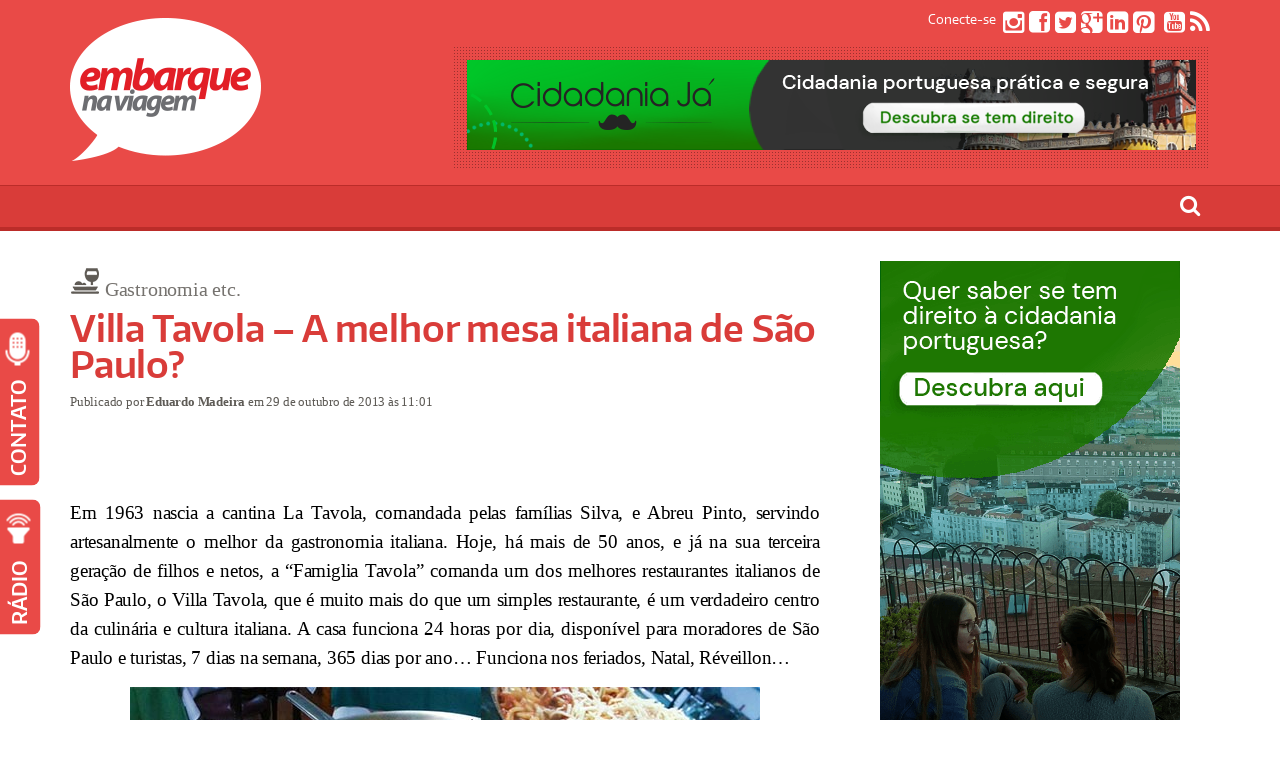

--- FILE ---
content_type: text/html; charset=UTF-8
request_url: https://embarquenaviagem.com/2013/10/29/villa-tavola-melhor-mesa-italiana-sao-paulo/
body_size: 63829
content:
<!DOCTYPE html>
<!--[if IE 6]>
<html id="ie6" lang="pt-BR">
<![endif]-->
<!--[if IE 7]>
<html id="ie7" lang="pt-BR">
<![endif]-->
<!--[if IE 8]>
<html id="ie8" lang="pt-BR">
<![endif]-->
<!--[if !(IE 6) | !(IE 7) | !(IE 8)  ]><!-->
<html lang="pt-BR">
<!--<![endif]-->

<head>
	<script data-ad-client="ca-pub-9609290139299469" async src="https://pagead2.googlesyndication.com/pagead/js/adsbygoogle.js"></script>
	<script data-ad-client="ca-pub-9609290139299469" async src="https://pagead2.googlesyndication.com/pagead/js/adsbygoogle.js"></script>
	<!-- script async defer src="https://widget.getyourguide.com/v2/widget.js"></script-->
<meta charset="UTF-8" />
<meta name="viewport" content="width=device-width" />
<META NAME="RATING" CONTENT="general" >
<META NAME="DISTRIBUTION" CONTENT="global">
<title>Embarque na Viagem</title>
<meta name="description" CONTENT="Viagem, Cultura, Lifestyle, Gastronomia e Variedades">
<link rel="profile" href="https://gmpg.org/xfn/11" />
<link rel="pingback" href="https://embarquenaviagem.com/xmlrpc.php" />

<!--[if lt IE 9]>
<script src="https://embarquenaviagem.com/wp-content/themes/fp_santiago/js/html5.js" type="text/javascript"></script>
<![endif]-->

<meta property="og:image" content="" />

<meta name='robots' content='index, follow, max-image-preview:large, max-snippet:-1, max-video-preview:-1' />
	<style>img:is([sizes="auto" i], [sizes^="auto," i]) { contain-intrinsic-size: 3000px 1500px }</style>
	
	<!-- This site is optimized with the Yoast SEO plugin v25.7 - https://yoast.com/wordpress/plugins/seo/ -->
	<title>Villa Tavola - A melhor mesa italiana de São Paulo?</title>
	<meta name="description" content="Nossa sugestão é o Spaghetti á italiana, que leva calabresa picada, filet mignon picado, alho, cebola, orégano, salsa, molho marinara e azeitonas pretas." />
	<link rel="canonical" href="https://embarquenaviagem.com/2013/10/29/villa-tavola-melhor-mesa-italiana-sao-paulo/" />
	<meta property="og:locale" content="pt_BR" />
	<meta property="og:type" content="article" />
	<meta property="og:title" content="Villa Tavola - A melhor mesa italiana de São Paulo?" />
	<meta property="og:description" content="Nossa sugestão é o Spaghetti á italiana, que leva calabresa picada, filet mignon picado, alho, cebola, orégano, salsa, molho marinara e azeitonas pretas." />
	<meta property="og:url" content="https://embarquenaviagem.com/2013/10/29/villa-tavola-melhor-mesa-italiana-sao-paulo/" />
	<meta property="og:site_name" content="Embarque na Viagem" />
	<meta property="article:publisher" content="https://www.facebook.com/Embarquenaviagem" />
	<meta property="article:published_time" content="2013-10-29T13:01:05+00:00" />
	<meta name="author" content="Eduardo Madeira" />
	<meta name="twitter:card" content="summary_large_image" />
	<meta name="twitter:creator" content="@Embarque" />
	<meta name="twitter:site" content="@Embarque" />
	<meta name="twitter:label1" content="Escrito por" />
	<meta name="twitter:data1" content="Eduardo Madeira" />
	<meta name="twitter:label2" content="Est. tempo de leitura" />
	<meta name="twitter:data2" content="3 minutos" />
	<script type="application/ld+json" class="yoast-schema-graph">{"@context":"https://schema.org","@graph":[{"@type":"WebPage","@id":"https://embarquenaviagem.com/2013/10/29/villa-tavola-melhor-mesa-italiana-sao-paulo/","url":"https://embarquenaviagem.com/2013/10/29/villa-tavola-melhor-mesa-italiana-sao-paulo/","name":"Villa Tavola - A melhor mesa italiana de São Paulo?","isPartOf":{"@id":"https://embarquenaviagem.com/#website"},"primaryImageOfPage":{"@id":"https://embarquenaviagem.com/2013/10/29/villa-tavola-melhor-mesa-italiana-sao-paulo/#primaryimage"},"image":{"@id":"https://embarquenaviagem.com/2013/10/29/villa-tavola-melhor-mesa-italiana-sao-paulo/#primaryimage"},"thumbnailUrl":"","datePublished":"2013-10-29T13:01:05+00:00","author":{"@id":"https://embarquenaviagem.com/#/schema/person/c56725efd289efd76f7d6e0036526677"},"description":"Nossa sugestão é o Spaghetti á italiana, que leva calabresa picada, filet mignon picado, alho, cebola, orégano, salsa, molho marinara e azeitonas pretas.","breadcrumb":{"@id":"https://embarquenaviagem.com/2013/10/29/villa-tavola-melhor-mesa-italiana-sao-paulo/#breadcrumb"},"inLanguage":"pt-BR","potentialAction":[{"@type":"ReadAction","target":["https://embarquenaviagem.com/2013/10/29/villa-tavola-melhor-mesa-italiana-sao-paulo/"]}]},{"@type":"ImageObject","inLanguage":"pt-BR","@id":"https://embarquenaviagem.com/2013/10/29/villa-tavola-melhor-mesa-italiana-sao-paulo/#primaryimage","url":"","contentUrl":""},{"@type":"BreadcrumbList","@id":"https://embarquenaviagem.com/2013/10/29/villa-tavola-melhor-mesa-italiana-sao-paulo/#breadcrumb","itemListElement":[{"@type":"ListItem","position":1,"name":"Início","item":"https://embarquenaviagem.com/"},{"@type":"ListItem","position":2,"name":"Villa Tavola &#8211; A melhor mesa italiana de São Paulo?"}]},{"@type":"WebSite","@id":"https://embarquenaviagem.com/#website","url":"https://embarquenaviagem.com/","name":"Embarque na Viagem","description":"Viagem, Cultura, Lifestyle, Gastronomia e Variedades","potentialAction":[{"@type":"SearchAction","target":{"@type":"EntryPoint","urlTemplate":"https://embarquenaviagem.com/?s={search_term_string}"},"query-input":{"@type":"PropertyValueSpecification","valueRequired":true,"valueName":"search_term_string"}}],"inLanguage":"pt-BR"},{"@type":"Person","@id":"https://embarquenaviagem.com/#/schema/person/c56725efd289efd76f7d6e0036526677","name":"Eduardo Madeira","description":"Diretor comercial e de novos projetos do Portal Embarque na Viagem, o \"Madeira\" compartilha experiências, notícias, ideias e tendências no Portal Embarque na Viagem. É apaixonado por gastronomia e a Gula é seu pecado favorito.","sameAs":["https://www.embarquenaviagem.com/"],"url":"https://embarquenaviagem.com/author/eduardo-madeira/"}]}</script>
	<!-- / Yoast SEO plugin. -->


<link rel='dns-prefetch' href='//platform-api.sharethis.com' />
<link rel="alternate" type="application/rss+xml" title="Feed para Embarque na Viagem &raquo;" href="https://embarquenaviagem.com/rss" />
<link rel="alternate" type="application/rss+xml" title="Feed de comentários para Embarque na Viagem &raquo;" href="https://embarquenaviagem.com/rss" />
<link rel="alternate" type="application/rss+xml" title="Feed de comentários para Embarque na Viagem &raquo; Villa Tavola &#8211; A melhor mesa italiana de São Paulo?" href="https://embarquenaviagem.com/2013/10/29/villa-tavola-melhor-mesa-italiana-sao-paulo/feed/" />
<script type="text/javascript">
/* <![CDATA[ */
window._wpemojiSettings = {"baseUrl":"https:\/\/s.w.org\/images\/core\/emoji\/16.0.1\/72x72\/","ext":".png","svgUrl":"https:\/\/s.w.org\/images\/core\/emoji\/16.0.1\/svg\/","svgExt":".svg","source":{"concatemoji":"https:\/\/embarquenaviagem.com\/wp-includes\/js\/wp-emoji-release.min.js?ver=4b0dd4f3db1df55d5648a46a5e161340"}};
/*! This file is auto-generated */
!function(s,n){var o,i,e;function c(e){try{var t={supportTests:e,timestamp:(new Date).valueOf()};sessionStorage.setItem(o,JSON.stringify(t))}catch(e){}}function p(e,t,n){e.clearRect(0,0,e.canvas.width,e.canvas.height),e.fillText(t,0,0);var t=new Uint32Array(e.getImageData(0,0,e.canvas.width,e.canvas.height).data),a=(e.clearRect(0,0,e.canvas.width,e.canvas.height),e.fillText(n,0,0),new Uint32Array(e.getImageData(0,0,e.canvas.width,e.canvas.height).data));return t.every(function(e,t){return e===a[t]})}function u(e,t){e.clearRect(0,0,e.canvas.width,e.canvas.height),e.fillText(t,0,0);for(var n=e.getImageData(16,16,1,1),a=0;a<n.data.length;a++)if(0!==n.data[a])return!1;return!0}function f(e,t,n,a){switch(t){case"flag":return n(e,"\ud83c\udff3\ufe0f\u200d\u26a7\ufe0f","\ud83c\udff3\ufe0f\u200b\u26a7\ufe0f")?!1:!n(e,"\ud83c\udde8\ud83c\uddf6","\ud83c\udde8\u200b\ud83c\uddf6")&&!n(e,"\ud83c\udff4\udb40\udc67\udb40\udc62\udb40\udc65\udb40\udc6e\udb40\udc67\udb40\udc7f","\ud83c\udff4\u200b\udb40\udc67\u200b\udb40\udc62\u200b\udb40\udc65\u200b\udb40\udc6e\u200b\udb40\udc67\u200b\udb40\udc7f");case"emoji":return!a(e,"\ud83e\udedf")}return!1}function g(e,t,n,a){var r="undefined"!=typeof WorkerGlobalScope&&self instanceof WorkerGlobalScope?new OffscreenCanvas(300,150):s.createElement("canvas"),o=r.getContext("2d",{willReadFrequently:!0}),i=(o.textBaseline="top",o.font="600 32px Arial",{});return e.forEach(function(e){i[e]=t(o,e,n,a)}),i}function t(e){var t=s.createElement("script");t.src=e,t.defer=!0,s.head.appendChild(t)}"undefined"!=typeof Promise&&(o="wpEmojiSettingsSupports",i=["flag","emoji"],n.supports={everything:!0,everythingExceptFlag:!0},e=new Promise(function(e){s.addEventListener("DOMContentLoaded",e,{once:!0})}),new Promise(function(t){var n=function(){try{var e=JSON.parse(sessionStorage.getItem(o));if("object"==typeof e&&"number"==typeof e.timestamp&&(new Date).valueOf()<e.timestamp+604800&&"object"==typeof e.supportTests)return e.supportTests}catch(e){}return null}();if(!n){if("undefined"!=typeof Worker&&"undefined"!=typeof OffscreenCanvas&&"undefined"!=typeof URL&&URL.createObjectURL&&"undefined"!=typeof Blob)try{var e="postMessage("+g.toString()+"("+[JSON.stringify(i),f.toString(),p.toString(),u.toString()].join(",")+"));",a=new Blob([e],{type:"text/javascript"}),r=new Worker(URL.createObjectURL(a),{name:"wpTestEmojiSupports"});return void(r.onmessage=function(e){c(n=e.data),r.terminate(),t(n)})}catch(e){}c(n=g(i,f,p,u))}t(n)}).then(function(e){for(var t in e)n.supports[t]=e[t],n.supports.everything=n.supports.everything&&n.supports[t],"flag"!==t&&(n.supports.everythingExceptFlag=n.supports.everythingExceptFlag&&n.supports[t]);n.supports.everythingExceptFlag=n.supports.everythingExceptFlag&&!n.supports.flag,n.DOMReady=!1,n.readyCallback=function(){n.DOMReady=!0}}).then(function(){return e}).then(function(){var e;n.supports.everything||(n.readyCallback(),(e=n.source||{}).concatemoji?t(e.concatemoji):e.wpemoji&&e.twemoji&&(t(e.twemoji),t(e.wpemoji)))}))}((window,document),window._wpemojiSettings);
/* ]]> */
</script>
<style id='wp-emoji-styles-inline-css' type='text/css'>

	img.wp-smiley, img.emoji {
		display: inline !important;
		border: none !important;
		box-shadow: none !important;
		height: 1em !important;
		width: 1em !important;
		margin: 0 0.07em !important;
		vertical-align: -0.1em !important;
		background: none !important;
		padding: 0 !important;
	}
</style>
<link rel='stylesheet' id='wp-block-library-css' href='https://embarquenaviagem.com/wp-includes/css/dist/block-library/style.min.css?ver=4b0dd4f3db1df55d5648a46a5e161340' type='text/css' media='all' />
<style id='classic-theme-styles-inline-css' type='text/css'>
/*! This file is auto-generated */
.wp-block-button__link{color:#fff;background-color:#32373c;border-radius:9999px;box-shadow:none;text-decoration:none;padding:calc(.667em + 2px) calc(1.333em + 2px);font-size:1.125em}.wp-block-file__button{background:#32373c;color:#fff;text-decoration:none}
</style>
<style id='global-styles-inline-css' type='text/css'>
:root{--wp--preset--aspect-ratio--square: 1;--wp--preset--aspect-ratio--4-3: 4/3;--wp--preset--aspect-ratio--3-4: 3/4;--wp--preset--aspect-ratio--3-2: 3/2;--wp--preset--aspect-ratio--2-3: 2/3;--wp--preset--aspect-ratio--16-9: 16/9;--wp--preset--aspect-ratio--9-16: 9/16;--wp--preset--color--black: #000000;--wp--preset--color--cyan-bluish-gray: #abb8c3;--wp--preset--color--white: #ffffff;--wp--preset--color--pale-pink: #f78da7;--wp--preset--color--vivid-red: #cf2e2e;--wp--preset--color--luminous-vivid-orange: #ff6900;--wp--preset--color--luminous-vivid-amber: #fcb900;--wp--preset--color--light-green-cyan: #7bdcb5;--wp--preset--color--vivid-green-cyan: #00d084;--wp--preset--color--pale-cyan-blue: #8ed1fc;--wp--preset--color--vivid-cyan-blue: #0693e3;--wp--preset--color--vivid-purple: #9b51e0;--wp--preset--gradient--vivid-cyan-blue-to-vivid-purple: linear-gradient(135deg,rgba(6,147,227,1) 0%,rgb(155,81,224) 100%);--wp--preset--gradient--light-green-cyan-to-vivid-green-cyan: linear-gradient(135deg,rgb(122,220,180) 0%,rgb(0,208,130) 100%);--wp--preset--gradient--luminous-vivid-amber-to-luminous-vivid-orange: linear-gradient(135deg,rgba(252,185,0,1) 0%,rgba(255,105,0,1) 100%);--wp--preset--gradient--luminous-vivid-orange-to-vivid-red: linear-gradient(135deg,rgba(255,105,0,1) 0%,rgb(207,46,46) 100%);--wp--preset--gradient--very-light-gray-to-cyan-bluish-gray: linear-gradient(135deg,rgb(238,238,238) 0%,rgb(169,184,195) 100%);--wp--preset--gradient--cool-to-warm-spectrum: linear-gradient(135deg,rgb(74,234,220) 0%,rgb(151,120,209) 20%,rgb(207,42,186) 40%,rgb(238,44,130) 60%,rgb(251,105,98) 80%,rgb(254,248,76) 100%);--wp--preset--gradient--blush-light-purple: linear-gradient(135deg,rgb(255,206,236) 0%,rgb(152,150,240) 100%);--wp--preset--gradient--blush-bordeaux: linear-gradient(135deg,rgb(254,205,165) 0%,rgb(254,45,45) 50%,rgb(107,0,62) 100%);--wp--preset--gradient--luminous-dusk: linear-gradient(135deg,rgb(255,203,112) 0%,rgb(199,81,192) 50%,rgb(65,88,208) 100%);--wp--preset--gradient--pale-ocean: linear-gradient(135deg,rgb(255,245,203) 0%,rgb(182,227,212) 50%,rgb(51,167,181) 100%);--wp--preset--gradient--electric-grass: linear-gradient(135deg,rgb(202,248,128) 0%,rgb(113,206,126) 100%);--wp--preset--gradient--midnight: linear-gradient(135deg,rgb(2,3,129) 0%,rgb(40,116,252) 100%);--wp--preset--font-size--small: 13px;--wp--preset--font-size--medium: 20px;--wp--preset--font-size--large: 36px;--wp--preset--font-size--x-large: 42px;--wp--preset--spacing--20: 0.44rem;--wp--preset--spacing--30: 0.67rem;--wp--preset--spacing--40: 1rem;--wp--preset--spacing--50: 1.5rem;--wp--preset--spacing--60: 2.25rem;--wp--preset--spacing--70: 3.38rem;--wp--preset--spacing--80: 5.06rem;--wp--preset--shadow--natural: 6px 6px 9px rgba(0, 0, 0, 0.2);--wp--preset--shadow--deep: 12px 12px 50px rgba(0, 0, 0, 0.4);--wp--preset--shadow--sharp: 6px 6px 0px rgba(0, 0, 0, 0.2);--wp--preset--shadow--outlined: 6px 6px 0px -3px rgba(255, 255, 255, 1), 6px 6px rgba(0, 0, 0, 1);--wp--preset--shadow--crisp: 6px 6px 0px rgba(0, 0, 0, 1);}:where(.is-layout-flex){gap: 0.5em;}:where(.is-layout-grid){gap: 0.5em;}body .is-layout-flex{display: flex;}.is-layout-flex{flex-wrap: wrap;align-items: center;}.is-layout-flex > :is(*, div){margin: 0;}body .is-layout-grid{display: grid;}.is-layout-grid > :is(*, div){margin: 0;}:where(.wp-block-columns.is-layout-flex){gap: 2em;}:where(.wp-block-columns.is-layout-grid){gap: 2em;}:where(.wp-block-post-template.is-layout-flex){gap: 1.25em;}:where(.wp-block-post-template.is-layout-grid){gap: 1.25em;}.has-black-color{color: var(--wp--preset--color--black) !important;}.has-cyan-bluish-gray-color{color: var(--wp--preset--color--cyan-bluish-gray) !important;}.has-white-color{color: var(--wp--preset--color--white) !important;}.has-pale-pink-color{color: var(--wp--preset--color--pale-pink) !important;}.has-vivid-red-color{color: var(--wp--preset--color--vivid-red) !important;}.has-luminous-vivid-orange-color{color: var(--wp--preset--color--luminous-vivid-orange) !important;}.has-luminous-vivid-amber-color{color: var(--wp--preset--color--luminous-vivid-amber) !important;}.has-light-green-cyan-color{color: var(--wp--preset--color--light-green-cyan) !important;}.has-vivid-green-cyan-color{color: var(--wp--preset--color--vivid-green-cyan) !important;}.has-pale-cyan-blue-color{color: var(--wp--preset--color--pale-cyan-blue) !important;}.has-vivid-cyan-blue-color{color: var(--wp--preset--color--vivid-cyan-blue) !important;}.has-vivid-purple-color{color: var(--wp--preset--color--vivid-purple) !important;}.has-black-background-color{background-color: var(--wp--preset--color--black) !important;}.has-cyan-bluish-gray-background-color{background-color: var(--wp--preset--color--cyan-bluish-gray) !important;}.has-white-background-color{background-color: var(--wp--preset--color--white) !important;}.has-pale-pink-background-color{background-color: var(--wp--preset--color--pale-pink) !important;}.has-vivid-red-background-color{background-color: var(--wp--preset--color--vivid-red) !important;}.has-luminous-vivid-orange-background-color{background-color: var(--wp--preset--color--luminous-vivid-orange) !important;}.has-luminous-vivid-amber-background-color{background-color: var(--wp--preset--color--luminous-vivid-amber) !important;}.has-light-green-cyan-background-color{background-color: var(--wp--preset--color--light-green-cyan) !important;}.has-vivid-green-cyan-background-color{background-color: var(--wp--preset--color--vivid-green-cyan) !important;}.has-pale-cyan-blue-background-color{background-color: var(--wp--preset--color--pale-cyan-blue) !important;}.has-vivid-cyan-blue-background-color{background-color: var(--wp--preset--color--vivid-cyan-blue) !important;}.has-vivid-purple-background-color{background-color: var(--wp--preset--color--vivid-purple) !important;}.has-black-border-color{border-color: var(--wp--preset--color--black) !important;}.has-cyan-bluish-gray-border-color{border-color: var(--wp--preset--color--cyan-bluish-gray) !important;}.has-white-border-color{border-color: var(--wp--preset--color--white) !important;}.has-pale-pink-border-color{border-color: var(--wp--preset--color--pale-pink) !important;}.has-vivid-red-border-color{border-color: var(--wp--preset--color--vivid-red) !important;}.has-luminous-vivid-orange-border-color{border-color: var(--wp--preset--color--luminous-vivid-orange) !important;}.has-luminous-vivid-amber-border-color{border-color: var(--wp--preset--color--luminous-vivid-amber) !important;}.has-light-green-cyan-border-color{border-color: var(--wp--preset--color--light-green-cyan) !important;}.has-vivid-green-cyan-border-color{border-color: var(--wp--preset--color--vivid-green-cyan) !important;}.has-pale-cyan-blue-border-color{border-color: var(--wp--preset--color--pale-cyan-blue) !important;}.has-vivid-cyan-blue-border-color{border-color: var(--wp--preset--color--vivid-cyan-blue) !important;}.has-vivid-purple-border-color{border-color: var(--wp--preset--color--vivid-purple) !important;}.has-vivid-cyan-blue-to-vivid-purple-gradient-background{background: var(--wp--preset--gradient--vivid-cyan-blue-to-vivid-purple) !important;}.has-light-green-cyan-to-vivid-green-cyan-gradient-background{background: var(--wp--preset--gradient--light-green-cyan-to-vivid-green-cyan) !important;}.has-luminous-vivid-amber-to-luminous-vivid-orange-gradient-background{background: var(--wp--preset--gradient--luminous-vivid-amber-to-luminous-vivid-orange) !important;}.has-luminous-vivid-orange-to-vivid-red-gradient-background{background: var(--wp--preset--gradient--luminous-vivid-orange-to-vivid-red) !important;}.has-very-light-gray-to-cyan-bluish-gray-gradient-background{background: var(--wp--preset--gradient--very-light-gray-to-cyan-bluish-gray) !important;}.has-cool-to-warm-spectrum-gradient-background{background: var(--wp--preset--gradient--cool-to-warm-spectrum) !important;}.has-blush-light-purple-gradient-background{background: var(--wp--preset--gradient--blush-light-purple) !important;}.has-blush-bordeaux-gradient-background{background: var(--wp--preset--gradient--blush-bordeaux) !important;}.has-luminous-dusk-gradient-background{background: var(--wp--preset--gradient--luminous-dusk) !important;}.has-pale-ocean-gradient-background{background: var(--wp--preset--gradient--pale-ocean) !important;}.has-electric-grass-gradient-background{background: var(--wp--preset--gradient--electric-grass) !important;}.has-midnight-gradient-background{background: var(--wp--preset--gradient--midnight) !important;}.has-small-font-size{font-size: var(--wp--preset--font-size--small) !important;}.has-medium-font-size{font-size: var(--wp--preset--font-size--medium) !important;}.has-large-font-size{font-size: var(--wp--preset--font-size--large) !important;}.has-x-large-font-size{font-size: var(--wp--preset--font-size--x-large) !important;}
:where(.wp-block-post-template.is-layout-flex){gap: 1.25em;}:where(.wp-block-post-template.is-layout-grid){gap: 1.25em;}
:where(.wp-block-columns.is-layout-flex){gap: 2em;}:where(.wp-block-columns.is-layout-grid){gap: 2em;}
:root :where(.wp-block-pullquote){font-size: 1.5em;line-height: 1.6;}
</style>
<link rel='stylesheet' id='dashicons-css' href='https://embarquenaviagem.com/wp-includes/css/dashicons.min.css?ver=4b0dd4f3db1df55d5648a46a5e161340' type='text/css' media='all' />
<link rel='stylesheet' id='admin-bar-css' href='https://embarquenaviagem.com/wp-includes/css/admin-bar.min.css?ver=4b0dd4f3db1df55d5648a46a5e161340' type='text/css' media='all' />
<style id='admin-bar-inline-css' type='text/css'>

    /* Hide CanvasJS credits for P404 charts specifically */
    #p404RedirectChart .canvasjs-chart-credit {
        display: none !important;
    }
    
    #p404RedirectChart canvas {
        border-radius: 6px;
    }

    .p404-redirect-adminbar-weekly-title {
        font-weight: bold;
        font-size: 14px;
        color: #fff;
        margin-bottom: 6px;
    }

    #wpadminbar #wp-admin-bar-p404_free_top_button .ab-icon:before {
        content: "\f103";
        color: #dc3545;
        top: 3px;
    }
    
    #wp-admin-bar-p404_free_top_button .ab-item {
        min-width: 80px !important;
        padding: 0px !important;
    }
    
    /* Ensure proper positioning and z-index for P404 dropdown */
    .p404-redirect-adminbar-dropdown-wrap { 
        min-width: 0; 
        padding: 0;
        position: static !important;
    }
    
    #wpadminbar #wp-admin-bar-p404_free_top_button_dropdown {
        position: static !important;
    }
    
    #wpadminbar #wp-admin-bar-p404_free_top_button_dropdown .ab-item {
        padding: 0 !important;
        margin: 0 !important;
    }
    
    .p404-redirect-dropdown-container {
        min-width: 340px;
        padding: 18px 18px 12px 18px;
        background: #23282d !important;
        color: #fff;
        border-radius: 12px;
        box-shadow: 0 8px 32px rgba(0,0,0,0.25);
        margin-top: 10px;
        position: relative !important;
        z-index: 999999 !important;
        display: block !important;
        border: 1px solid #444;
    }
    
    /* Ensure P404 dropdown appears on hover */
    #wpadminbar #wp-admin-bar-p404_free_top_button .p404-redirect-dropdown-container { 
        display: none !important;
    }
    
    #wpadminbar #wp-admin-bar-p404_free_top_button:hover .p404-redirect-dropdown-container { 
        display: block !important;
    }
    
    #wpadminbar #wp-admin-bar-p404_free_top_button:hover #wp-admin-bar-p404_free_top_button_dropdown .p404-redirect-dropdown-container {
        display: block !important;
    }
    
    .p404-redirect-card {
        background: #2c3338;
        border-radius: 8px;
        padding: 18px 18px 12px 18px;
        box-shadow: 0 2px 8px rgba(0,0,0,0.07);
        display: flex;
        flex-direction: column;
        align-items: flex-start;
        border: 1px solid #444;
    }
    
    .p404-redirect-btn {
        display: inline-block;
        background: #dc3545;
        color: #fff !important;
        font-weight: bold;
        padding: 5px 22px;
        border-radius: 8px;
        text-decoration: none;
        font-size: 17px;
        transition: background 0.2s, box-shadow 0.2s;
        margin-top: 8px;
        box-shadow: 0 2px 8px rgba(220,53,69,0.15);
        text-align: center;
        line-height: 1.6;
    }
    
    .p404-redirect-btn:hover {
        background: #c82333;
        color: #fff !important;
        box-shadow: 0 4px 16px rgba(220,53,69,0.25);
    }
    
    /* Prevent conflicts with other admin bar dropdowns */
    #wpadminbar .ab-top-menu > li:hover > .ab-item,
    #wpadminbar .ab-top-menu > li.hover > .ab-item {
        z-index: auto;
    }
    
    #wpadminbar #wp-admin-bar-p404_free_top_button:hover > .ab-item {
        z-index: 999998 !important;
    }
    
</style>
<link rel='stylesheet' id='share-this-share-buttons-sticky-css' href='https://embarquenaviagem.com/wp-content/plugins/sharethis-share-buttons/css/mu-style.css?ver=1756144838' type='text/css' media='all' />
<link rel='stylesheet' id='fp-style-css' href='https://embarquenaviagem.com/wp-content/themes/fp_santiago-child/style.css?ver=4b0dd4f3db1df55d5648a46a5e161340' type='text/css' media='all' />
<link rel='stylesheet' id='fp-font-awesome-css' href='https://embarquenaviagem.com/wp-content/themes/fp_santiago/css/fonts/font-awesome/css/font-awesome.min.css?ver=4b0dd4f3db1df55d5648a46a5e161340' type='text/css' media='all' />
<script type="text/javascript" src="//platform-api.sharethis.com/js/sharethis.js?ver=2.3.6#property=66ba4c2005ca7400190598e8&amp;product=inline-buttons&amp;source=sharethis-share-buttons-wordpress" id="share-this-share-buttons-mu-js"></script>
<script type="text/javascript" src="https://embarquenaviagem.com/wp-includes/js/jquery/jquery.min.js?ver=3.7.1" id="jquery-core-js"></script>
<script type="text/javascript" src="https://embarquenaviagem.com/wp-includes/js/jquery/jquery-migrate.min.js?ver=3.4.1" id="jquery-migrate-js"></script>
<link rel="https://api.w.org/" href="https://embarquenaviagem.com/wp-json/" /><link rel="alternate" title="JSON" type="application/json" href="https://embarquenaviagem.com/wp-json/wp/v2/posts/26843" /><link rel="alternate" title="oEmbed (JSON)" type="application/json+oembed" href="https://embarquenaviagem.com/wp-json/oembed/1.0/embed?url=https%3A%2F%2Fembarquenaviagem.com%2F2013%2F10%2F29%2Fvilla-tavola-melhor-mesa-italiana-sao-paulo%2F" />
<link rel="alternate" title="oEmbed (XML)" type="text/xml+oembed" href="https://embarquenaviagem.com/wp-json/oembed/1.0/embed?url=https%3A%2F%2Fembarquenaviagem.com%2F2013%2F10%2F29%2Fvilla-tavola-melhor-mesa-italiana-sao-paulo%2F&#038;format=xml" />
<!-- Global site tag (gtag.js) - Google Analytics -->
<script async src="https://www.googletagmanager.com/gtag/js?id=UA-25456546-1"></script>
<script>
  window.dataLayer = window.dataLayer || [];
  function gtag(){dataLayer.push(arguments);}
  gtag('js', new Date());

  gtag('config', 'UA-25456546-1');
</script>

		<!-- GA Google Analytics @ https://m0n.co/ga -->
		<script async src="https://www.googletagmanager.com/gtag/js?id=UA-25456546-1"></script>
		<script>
			window.dataLayer = window.dataLayer || [];
			function gtag(){dataLayer.push(arguments);}
			gtag('js', new Date());
			gtag('config', 'UA-25456546-1');
		</script>

	<link rel="shortcut icon" href="https://www.embarquenaviagem.com/wp-content/uploads/2019/10/logo-embarque-na-viagem-16.png" />	
		<style type="text/css" id="wp-custom-css">
			article .entry-content p {
	text-align: justify;
} 
article {
  font-size: 19px !important;
  line-height: 1.55 !important;
  padding-top: 5px !important;
  margin-bottom: 1.1 !important;
  letter-spacing: -0.2px !important;
  font-weight: 500 !important;
  font-family: "Open Sans" !important;
	color: #000;
}		</style>
			<meta name="twitter:card" content="summary"></meta>
</head>
	<!-- meta name="msvalidate.01" content="B25CD2C02075ACF48371D1570E2E2EED" /-->
<body data-rsssl=1 class="wp-singular post-template-default single single-post postid-26843 single-format-standard wp-theme-fp_santiago wp-child-theme-fp_santiago-child">
			
	<header id="header">		
		<div class="logo-section container">
			<div class="logo">			
									<h1>
						<a href="https://embarquenaviagem.com" title="Embarque na Viagem">
							<img src="https://www.embarquenaviagem.com/wp-content/uploads/2015/01/logo-embarque-na-viagem.png" alt="Embarque na Viagem" />
						</a>
					</h1>	
					
			</div>
			
			<div class="banner">
				<aside id="custom_html-2" class="widget_text widget widget_custom_html"><div class="textwidget custom-html-widget"><!-- wp:image {"align":"center","id":79067,"sizeSlug":"large","linkDestination":"custom"} -->
<div class="wp-block-image"><figure class="aligncenter size-large"><a href="https://cidadaniaja.com.br/cidadania-portuguesa/?utm_source=referral&amp;utm_medium=cpc&amp;utm_campaign=embarquenaviagem.bannertopo" target="_blank" rel="noreferrer noopener"><img src="https://www.embarquenaviagem.com/wp-content/uploads/2020/02/embarquenaviagem.topo_.png" alt="" class="wp-image-79067"/></a></figure></div>
<!-- /wp:image --></div></aside>			</div>

			<!-- LINKS REDES SOCIAIS TOPO -->
			<div class="social-net">
				<span>Conecte-se</span>					
									<a href="https://www.instagram.com/embarquenaviagem/" target="blank"><span class="fa fa-instagram"></span></a>
				
									<a href="https://www.facebook.com/Embarquenaviagem" target="blank"><span class="fa fa-facebook-square"></span></a>
				
									<a href="https://twitter.com/Embarque" target="blank"><span class="fa fa-twitter-square"></span></a>
				
									<a href="https://flipboard.com/@portalenv"><span class="fa fa-google-plus-square"></span></a>
								
									<a href="https://www.linkedin.com/company/embarquenaviagem"><span class="fa fa-linkedin-square"></span></a>
								
									<a href="https://br.pinterest.com/embarquenaviagem"><span class="fa fa-pinterest-square"></span></a>
									
				
									<a href="https://embarquenaviagem.com/rss"><span class="fa fa-dribbble-square"></span></a>
								
									<a href="https://www.youtube.com/user/embarquenaviagem?sub_confirmation=1"><span class="fa fa-youtube-square"></span></a>
								
									<a href="https://embarquenaviagem.com/rss"><span class="fa fa-rss"></span></a>
							</div>
		</div>


		<div class="search-box container">
			<div id="sb-search" class="sb-search">
				<form role="search" method="get" action="https://embarquenaviagem.com/">
					<input class="sb-search-input" type="search" id="search" placeholder="O que você procura?" value="" name="s" title="Pesquisar por:">
					<input class="sb-search-submit" type="submit">
					<span class="sb-icon-search"></span>
				</form>
			</div>
		</div>
		
		<div class="menu-section clearfix">	
		<div class="container">			
			<nav class="primary-menu clearfix">												
				<ul id="menu-main-menu" class="sf-menu"><li id="menu-item-46647" class="menu-item menu-item-type-post_type menu-item-object-page menu-item-home menu-item-46647"><a href="https://embarquenaviagem.com/">Homepage</a></li>
<li id="menu-item-178" class="menu-item menu-item-type-post_type menu-item-object-page menu-item-has-children menu-item-178"><a href="https://embarquenaviagem.com/quem-somos/">Quem somos</a>
<ul class="sub-menu">
	<li id="menu-item-51584" class="menu-item menu-item-type-post_type menu-item-object-page menu-item-51584"><a href="https://embarquenaviagem.com/publicidade/">Publicidade</a></li>
	<li id="menu-item-203" class="menu-item menu-item-type-post_type menu-item-object-page menu-item-203"><a href="https://embarquenaviagem.com/contato/">Contato</a></li>
	<li id="menu-item-78492" class="menu-item menu-item-type-post_type menu-item-object-page menu-item-78492"><a href="https://embarquenaviagem.com/gestao-de-redes-sociais/">Gestão de redes sociais</a></li>
</ul>
</li>
<li id="menu-item-180" class="menu-item menu-item-type-custom menu-item-object-custom menu-item-has-children menu-item-180"><a>Categorias</a>
<ul class="sub-menu">
	<li id="menu-item-179" class="menu-item menu-item-type-post_type menu-item-object-page menu-item-179"><a href="https://embarquenaviagem.com/colunistas/">Colunistas</a></li>
	<li id="menu-item-39532" class="menu-item menu-item-type-taxonomy menu-item-object-category menu-item-39532"><a href="https://embarquenaviagem.com/category/cultura-entretenimento/">Cultura &amp; Entretenimento</a></li>
	<li id="menu-item-41890" class="menu-item menu-item-type-taxonomy menu-item-object-category menu-item-has-children menu-item-41890"><a href="https://embarquenaviagem.com/category/dicas-destinos/">Dicas &amp; Destinos</a>
	<ul class="sub-menu">
		<li id="menu-item-68279" class="menu-item menu-item-type-taxonomy menu-item-object-category menu-item-68279"><a href="https://embarquenaviagem.com/category/ministerio-turismo/discover-brazil/">Discover Brazil</a></li>
	</ul>
</li>
	<li id="menu-item-70687" class="menu-item menu-item-type-taxonomy menu-item-object-category menu-item-70687"><a href="https://embarquenaviagem.com/category/gay-travel-fun/">Gay Travel &amp; Fun</a></li>
	<li id="menu-item-39535" class="menu-item menu-item-type-taxonomy menu-item-object-category menu-item-39535"><a href="https://embarquenaviagem.com/category/esporte-aventura/">Esporte &amp; Aventura</a></li>
	<li id="menu-item-39536" class="menu-item menu-item-type-taxonomy menu-item-object-category current-post-ancestor current-menu-parent current-post-parent menu-item-39536"><a href="https://embarquenaviagem.com/category/gastronomia/">Gastronomia etc.</a></li>
	<li id="menu-item-41665" class="menu-item menu-item-type-taxonomy menu-item-object-category menu-item-41665"><a href="https://embarquenaviagem.com/category/descubra-portugal/">Descubra Portugal</a></li>
	<li id="menu-item-39537" class="menu-item menu-item-type-taxonomy menu-item-object-category menu-item-39537"><a href="https://embarquenaviagem.com/category/hospedagem/">Hospedagem</a></li>
	<li id="menu-item-51577" class="menu-item menu-item-type-taxonomy menu-item-object-category menu-item-has-children menu-item-51577"><a href="https://embarquenaviagem.com/category/life-style/">Life &#038; Style</a>
	<ul class="sub-menu">
		<li id="menu-item-51578" class="menu-item menu-item-type-taxonomy menu-item-object-category menu-item-51578"><a href="https://embarquenaviagem.com/category/life-style/bem-estar/">Saúde &amp; Bem Estar</a></li>
		<li id="menu-item-51579" class="menu-item menu-item-type-taxonomy menu-item-object-category menu-item-51579"><a href="https://embarquenaviagem.com/category/life-style/estilo/">Moda &amp; Estilo</a></li>
		<li id="menu-item-51580" class="menu-item menu-item-type-taxonomy menu-item-object-category menu-item-51580"><a href="https://embarquenaviagem.com/category/life-style/lua-de-mel/">Lua de Mel &amp; Luxo</a></li>
	</ul>
</li>
	<li id="menu-item-39540" class="menu-item menu-item-type-taxonomy menu-item-object-category menu-item-has-children menu-item-39540"><a href="https://embarquenaviagem.com/category/life-style/mundo-acessivel-sustentavel/">Mundo Acessível &#038; Sustentável</a>
	<ul class="sub-menu">
		<li id="menu-item-39530" class="menu-item menu-item-type-taxonomy menu-item-object-category menu-item-39530"><a href="https://embarquenaviagem.com/category/life-style/mundo-acessivel-sustentavel/viajante-sangue-bom/">Ações Sociais</a></li>
	</ul>
</li>
	<li id="menu-item-47800" class="menu-item menu-item-type-taxonomy menu-item-object-category menu-item-has-children menu-item-47800"><a href="https://embarquenaviagem.com/category/transportes-servicos/">Turismo &#038; Negócios</a>
	<ul class="sub-menu">
		<li id="menu-item-39544" class="menu-item menu-item-type-taxonomy menu-item-object-category menu-item-39544"><a href="https://embarquenaviagem.com/category/variedade-e-tecnologia/">Variedades &amp; Tecnologia</a></li>
	</ul>
</li>
</ul>
</li>
<li id="menu-item-41892" class="menu-item menu-item-type-custom menu-item-object-custom menu-item-41892"><a href="https://www.segurospromo.com.br/p/embarquenaviagem/parceiro?cupom=EMBARQUENAVIAGEM">Seguro Viagem</a></li>
<li id="menu-item-56145" class="menu-item menu-item-type-custom menu-item-object-custom menu-item-56145"><a href="https://mystore.mysimtravel.com/embarquenaviagem">Chip Internacional &#8211; Internet</a></li>
<li id="menu-item-63496" class="menu-item menu-item-type-custom menu-item-object-custom menu-item-63496"><a href="https://www.weplann.com.br/embarquenaviagem/">Passeios, musicais e atrações</a></li>
<li id="menu-item-72308" class="menu-item menu-item-type-custom menu-item-object-custom menu-item-72308"><a href="https://www.booking.com/?aid=1482640">Booking</a></li>
</ul>			</nav>
			</div>
		</div>	
		<!-- meta name="msvalidate.01" content="B25CD2C02075ACF48371D1570E2E2EED" /-->
	</header>

	<div class="container" class="hfeed">
		
	<div id="main">	
		
	<div class="content-wrap row">	
<div class="single-post col-md-8">
	
			
<div class="post-wrap">
<article id="post-26843" class="post-26843 post type-post status-publish format-standard has-post-thumbnail hentry category-gastronomia tag-cantina tag-culinaria-italiana tag-cultura-italiana tag-espaco-enogastronomico tag-mesa-italiana tag-restaurante-24-horas tag-restaurante-italiano tag-sao-paulo tag-villa-tavola">	
	
	<header class="entry-header">

		<div class="single-post-cat">
							<a href="https://embarquenaviagem.com/category/gastronomia/">Gastronomia etc.</a>					
					
		</div>
			
		<h1>Villa Tavola &#8211; A melhor mesa italiana de São Paulo?</h1>
		 
					<div class="entry-meta">
				
				<div class="post-publish">
					Publicado por <b><a href="https://embarquenaviagem.com/author/eduardo-madeira/" title="Posts de Eduardo Madeira" rel="author">Eduardo Madeira</a> </b> em 
					<span class="date">
						29 de outubro de 2013					</span>
						às 11:01				</div>

								
							</div>
			</header>		
				
		<div class="entry-content">
					

			<div style="margin-top: 0px; margin-bottom: 0px;" class="sharethis-inline-share-buttons" ></div><p>&nbsp;</p>
<p style="text-align: justify;">Em 1963 nascia a cantina La Tavola, comandada pelas famílias Silva, e Abreu Pinto, servindo artesanalmente o melhor da gastronomia italiana. Hoje, há mais de 50 anos, e já na sua terceira geração de filhos e netos, a &#8220;Famiglia Tavola&#8221; comanda um dos melhores restaurantes italianos de São Paulo, o Villa Tavola, que é muito mais do que um simples restaurante, é um verdadeiro centro da culinária e cultura italiana. A casa funciona 24 horas por dia, disponível para moradores de São Paulo e turistas, 7 dias na semana, 365 dias por ano&#8230; Funciona nos feriados, Natal, Réveillon&#8230;</p>
<p style="text-align: justify;"><a href="https://www.embarquenaviagem.com/wp-content/uploads/Villa-Tavola-Macarrão.jpg"><img fetchpriority="high" decoding="async" class="aligncenter size-full wp-image-26835" alt="Villa Tavola - Macarrão" src="https://www.embarquenaviagem.com/wp-content/uploads/Villa-Tavola-Macarrão.jpg" width="630" height="250" /></a></p>
<p style="text-align: justify;">Instalada, a menos de um quilômetro da Avenida Paulista, o lugar é um porto seguro para uma ótima refeição, e um ótimo endereço para fugir das &#8220;pizzarias italianas&#8221; (a casa não vende pizzas) experimentando uma verdadeira comida italiana. Se você gosta da culinária italiana é capaz de querer ir até lá sempre que estiver na capital paulista.</p>
<p style="text-align: justify;">Além da fartura e da qualidade, outro ponto a se destacar é o ambiente. Com quase dois mil metros quadrados, que ocupa cinco antigos casarões do início do século XX e que mantém viva a arquitetura típica dos imigrantes italianos que se instalaram no tradicionalíssimo bairro do Bixiga na região da Bela Vista, o ambiente é um convite à conhecer as raízes italianas.</p>
<p style="text-align: justify;">Logo na entrada você é recepcionado por um belíssimo Bar, que segue o melhor padrão internacional, aliado ao &#8220;Italian Bar&#8221; e dividido por belíssimos peixes ornamentais, vem o Lounge Aquário com capacidade para 60 pessoas. Além deles, a casa ainda possui o Espaço Nobre, para 90 pessoas, o Terrazza com capacidade para até 100 pessoas, e o Lounge, uma sala menor para almoços e jantares privados para até 30 pessoas. O piso superior é reservado para almoços de domingo e grandes eventos, com suporte para até 300 pessoas sentadas e em grandes eventos com atendimento para pessoas sentadas e em pé. Não deixe de conferir também a adega subterrânea com um telhado de vidro, que abriga uma reserva de vinhos com mais de 60 rótulos especialmente selecionados.</p>
<p style="text-align: justify;"><a href="https://www.embarquenaviagem.com/wp-content/uploads/Villa-Tavola.jpg"><img decoding="async" class="aligncenter size-full wp-image-26834" alt="Villa Tavola" src="https://www.embarquenaviagem.com/wp-content/uploads/Villa-Tavola.jpg" width="630" height="250" /></a></p>
<p style="text-align: justify;">Nossa sugestão é o Spaghetti á italiana, que leva calabresa picada, filet mignon picado, alho, cebola, orégano, salsa, molho marinara e azeitonas pretas, tudo preparado na sua frente, a casa oferece pratos típicos da Itália, mas também oferece pratos com frutos do mar e peixes em geral.</p>
<p style="text-align: justify;">A casa tem acesso para deficientes, serviço de estacionamento, possui serviço de transfer gratuito, especialidades de todas as regiões da Itália, com comida farta, suculenta e apetitosa. É um lugar único, com opções para todos os gostos e programas: do café da manhã ao jantar, desde a sopa de madrugada ao almoço no domingo, seja à negócios ou para um encontro formal, com amigos ou com a família.</p>
<p style="text-align: justify;"><a href="https://www.embarquenaviagem.com/wp-content/uploads/Villa-Tavola-Aberto-24-horas.jpg"><img decoding="async" class="aligncenter size-full wp-image-26833" alt="Villa Tavola - Aberto 24 horas" src="https://www.embarquenaviagem.com/wp-content/uploads/Villa-Tavola-Aberto-24-horas.jpg" width="630" height="250" /></a></p>
<p style="text-align: justify;">Para os amantes de vinhos, existe a Enoteca Aubun, um espaço enogastronômico que funciona dentro da Villa Tavola de terça á domingo das 11 da manhã as 22 horas.</p>
<p>Villa Tavola<br />
Horário: Aberto 24 horas<br />
Telefone: (11) 2842-9620<br />
Site: <a href="https://www.villatavola.com.br" target="_blank"><strong>www.villatavola.com.br</strong></a><br />
E-mail: villatavola@villatavola.com.br<br />
Endereço: Rua 13 de Maio, 848 &#8211; Bela Vista &#8211; São Paulo &#8211; SP</p>
<p>Enoteca Aubun<br />
Horário: Aberto das 11h as 22 horas<br />
Telefone: (11) 4306-1102 / 4306-1103<br />
Site: <a href="https://www.aubunenoteca.com" target="_blank"><strong>www.aubunenoteca.com</strong></a><br />
E-mail: jbatista@aubunenoteca.com<br />
Endereço: Rua 13 de Maio, 848 &#8211; Bela Vista &#8211; São Paulo &#8211; SP</p>
					</div><!-- /entry-content -->
		
		<div class="entry-footer">
			<!-- <div class="categories"><span class="icon"><i class="fa fa-folder"></i></span><a href="https://embarquenaviagem.com/category/gastronomia/" rel="category tag">Gastronomia etc.</a></div> -->
			<div class="tags"><span class="icon"><i class="fa fa-tags"></i> Tags</span><a href="https://embarquenaviagem.com/tag/cantina/" rel="tag">cantina</a> <a href="https://embarquenaviagem.com/tag/culinaria-italiana/" rel="tag">culinária italiana</a> <a href="https://embarquenaviagem.com/tag/cultura-italiana/" rel="tag">cultura italiana</a> <a href="https://embarquenaviagem.com/tag/espaco-enogastronomico/" rel="tag">espaço enogastronômico</a> <a href="https://embarquenaviagem.com/tag/mesa-italiana/" rel="tag">mesa italiana</a> <a href="https://embarquenaviagem.com/tag/restaurante-24-horas/" rel="tag">restaurante 24 horas</a> <a href="https://embarquenaviagem.com/tag/restaurante-italiano/" rel="tag">restaurante italiano</a> <a href="https://embarquenaviagem.com/tag/sao-paulo/" rel="tag">São Paulo</a> <a href="https://embarquenaviagem.com/tag/villa-tavola/" rel="tag">Villa Tavola</a></div>		</div>
		
	</article><!-- /post-26843 -->

</div><!-- /post-wrap -->		<div id="comments">
	
	
	
		<div id="respond" class="comment-respond">
		<h3 id="reply-title" class="comment-reply-title">Deixe um comentário <small><a rel="nofollow" id="cancel-comment-reply-link" href="/2013/10/29/villa-tavola-melhor-mesa-italiana-sao-paulo/#respond" style="display:none;">Cancelar resposta</a></small></h3><form action="https://embarquenaviagem.com/wp-comments-post.php" method="post" id="commentform" class="comment-form"><p class="comment-notes"><span id="email-notes">O seu endereço de e-mail não será publicado.</span> <span class="required-field-message">Campos obrigatórios são marcados com <span class="required">*</span></span></p><p class="comment-form-comment"><label for="comment">Comentário <span class="required">*</span></label> <textarea id="comment" name="comment" cols="45" rows="8" maxlength="65525" required="required"></textarea></p><p class="comment-form-author"><label for="author">Nome <span class="required">*</span></label> <input id="author" name="author" type="text" value="" size="30" maxlength="245" autocomplete="name" required="required" /></p>
<p class="comment-form-email"><label for="email">E-mail <span class="required">*</span></label> <input id="email" name="email" type="text" value="" size="30" maxlength="100" aria-describedby="email-notes" autocomplete="email" required="required" /></p>
<p class="comment-form-url"><label for="url">Site</label> <input id="url" name="url" type="text" value="" size="30" maxlength="200" autocomplete="url" /></p>
<p class="form-submit"><input name="submit" type="submit" id="submit" class="submit" value="Publicar comentário" /> <input type='hidden' name='comment_post_ID' value='26843' id='comment_post_ID' />
<input type='hidden' name='comment_parent' id='comment_parent' value='0' />
</p><p style="display: none;"><input type="hidden" id="akismet_comment_nonce" name="akismet_comment_nonce" value="f1dc6bdcfb" /></p><p style="display: none !important;" class="akismet-fields-container" data-prefix="ak_"><label>&#916;<textarea name="ak_hp_textarea" cols="45" rows="8" maxlength="100"></textarea></label><input type="hidden" id="ak_js_1" name="ak_js" value="61"/><script>document.getElementById( "ak_js_1" ).setAttribute( "value", ( new Date() ).getTime() );</script></p></form>	</div><!-- #respond -->
	<p class="akismet_comment_form_privacy_notice">Este site utiliza o Akismet para reduzir spam. <a href="https://akismet.com/privacy/" target="_blank" rel="nofollow noopener">Saiba como seus dados em comentários são processados</a>.</p>
</div><!-- /comments -->

<section class="related">
	<header>
		<h4>Posts Relacionados</h4>
		<div>
			<span class="swiper-button-prev">
				<img src="https://embarquenaviagem.com/wp-content/themes/fp_santiago/images/arrow-left.png">
			</span>
			<span class="swiper-button-next">
				<img src="https://embarquenaviagem.com/wp-content/themes/fp_santiago/images/arrow-right.png">
			</span>
		</div>		
	</header>
		<div class="swiper-container">
		<div class="swiper-wrapper">
								<div class="swiper-slide">
				<div>
					<figure>					
						<a href="https://embarquenaviagem.com/2025/12/04/brunch-franco-brasileiro-no-santa-teresa-mgallery/" class="img-hover"><img width="370" height="242" src="https://embarquenaviagem.com/wp-content/uploads/2025/12/image002-370x242.jpg" class="attachment-post-thumb size-post-thumb wp-post-image" alt="" decoding="async" loading="lazy" /></a>
					</figure>
					<h3><a href="https://embarquenaviagem.com/2025/12/04/brunch-franco-brasileiro-no-santa-teresa-mgallery/">Brunch franco-brasileiro no Santa Teresa MGallery</a></h3>
				</div>				
			</div>
						<div class="swiper-slide">
				<div>
					<figure>					
						<a href="https://embarquenaviagem.com/2025/11/11/bbq-and-beer-festival-10-horas-de-sabor-e-celebracao-no-riocentro/" class="img-hover"><img width="370" height="242" src="https://embarquenaviagem.com/wp-content/uploads/2025/11/BBQ-and-Beer-Festival-370x242.jpeg" class="attachment-post-thumb size-post-thumb wp-post-image" alt="" decoding="async" loading="lazy" /></a>
					</figure>
					<h3><a href="https://embarquenaviagem.com/2025/11/11/bbq-and-beer-festival-10-horas-de-sabor-e-celebracao-no-riocentro/">BBQ and Beer Festival: 10 horas de sabor e celebração no RioCentro</a></h3>
				</div>				
			</div>
						<div class="swiper-slide">
				<div>
					<figure>					
						<a href="https://embarquenaviagem.com/2025/09/16/chefs-na-praca-agita-ipanema-com-gastronomia-e-samba/" class="img-hover"><img width="370" height="242" src="https://embarquenaviagem.com/wp-content/uploads/2025/09/Chefs-na-Praca-Divulgacao-370x242.jpg" class="attachment-post-thumb size-post-thumb wp-post-image" alt="" decoding="async" loading="lazy" /></a>
					</figure>
					<h3><a href="https://embarquenaviagem.com/2025/09/16/chefs-na-praca-agita-ipanema-com-gastronomia-e-samba/">Chefs na Praça agita Ipanema com gastronomia e samba</a></h3>
				</div>				
			</div>
						<div class="swiper-slide">
				<div>
					<figure>					
						<a href="https://embarquenaviagem.com/2025/05/21/rio-restaurant-week-celebra-sabores-amazonicos/" class="img-hover"><img width="370" height="242" src="https://embarquenaviagem.com/wp-content/uploads/2025/05/Falafel-Pura-Rio-370x242.png" class="attachment-post-thumb size-post-thumb wp-post-image" alt="" decoding="async" loading="lazy" /></a>
					</figure>
					<h3><a href="https://embarquenaviagem.com/2025/05/21/rio-restaurant-week-celebra-sabores-amazonicos/">Rio Restaurant Week celebra sabores amazônicos</a></h3>
				</div>				
			</div>
						<div class="swiper-slide">
				<div>
					<figure>					
						<a href="https://embarquenaviagem.com/2024/11/18/rota-rio-festival-gastronomico-leva-sabores-do-estado-a-lagoa-rodrigo-de-freitas/" class="img-hover"><img width="370" height="242" src="https://embarquenaviagem.com/wp-content/uploads/2024/11/unnamed-1-370x242.jpg" class="attachment-post-thumb size-post-thumb wp-post-image" alt="Rota Rio" decoding="async" loading="lazy" /></a>
					</figure>
					<h3><a href="https://embarquenaviagem.com/2024/11/18/rota-rio-festival-gastronomico-leva-sabores-do-estado-a-lagoa-rodrigo-de-freitas/">Rota Rio: festival gastronômico leva sabores do Estado à Lagoa Rodrigo de Freitas</a></h3>
				</div>				
			</div>
						<div class="swiper-slide">
				<div>
					<figure>					
						<a href="https://embarquenaviagem.com/2024/10/10/festival-comida-de-favela-descubra-os-sabores-da-mare/" class="img-hover"><img width="370" height="242" src="https://embarquenaviagem.com/wp-content/uploads/2024/10/Pratos-3a-Edicao-Comida-de-Favela_1-370x242.jpg" class="attachment-post-thumb size-post-thumb wp-post-image" alt="" decoding="async" loading="lazy" /></a>
					</figure>
					<h3><a href="https://embarquenaviagem.com/2024/10/10/festival-comida-de-favela-descubra-os-sabores-da-mare/">Festival Comida de Favela: descubra os sabores da Maré</a></h3>
				</div>				
			</div>
						<div class="swiper-slide">
				<div>
					<figure>					
						<a href="https://embarquenaviagem.com/2024/09/03/festival-sabores-de-cabo-frio-comemora-10-anos-com-edicao-especial/" class="img-hover"><img width="370" height="242" src="https://embarquenaviagem.com/wp-content/uploads/2024/09/Tucas-Emporio-Bistro-370x242.jpg" class="attachment-post-thumb size-post-thumb wp-post-image" alt="" decoding="async" loading="lazy" /></a>
					</figure>
					<h3><a href="https://embarquenaviagem.com/2024/09/03/festival-sabores-de-cabo-frio-comemora-10-anos-com-edicao-especial/">Festival Sabores de Cabo Frio comemora 10 anos com edição especial</a></h3>
				</div>				
			</div>
						<div class="swiper-slide">
				<div>
					<figure>					
						<a href="https://embarquenaviagem.com/2024/06/10/sabores-do-mar-chef-lucas-lemos-tras-novidades-no-cardapio-do-arp-bar/" class="img-hover"><img width="370" height="242" src="https://embarquenaviagem.com/wp-content/uploads/2024/06/Arp_foto-Rodrigo-Azevedo_20240416_782-370x242.jpg" class="attachment-post-thumb size-post-thumb wp-post-image" alt="" decoding="async" loading="lazy" /></a>
					</figure>
					<h3><a href="https://embarquenaviagem.com/2024/06/10/sabores-do-mar-chef-lucas-lemos-tras-novidades-no-cardapio-do-arp-bar/">Sabores do Mar: Chef Lucas Lemos trás novidades no cardápio do Arp Bar</a></h3>
				</div>				
			</div>
						<div class="swiper-slide">
				<div>
					<figure>					
						<a href="https://embarquenaviagem.com/2024/05/23/dia-do-hamburguer-taste-lab-norteshopping-agita-rio-com-festival/" class="img-hover"><img width="370" height="242" src="https://embarquenaviagem.com/wp-content/uploads/2024/05/unnamed-1-370x242.jpg" class="attachment-post-thumb size-post-thumb wp-post-image" alt="" decoding="async" loading="lazy" /></a>
					</figure>
					<h3><a href="https://embarquenaviagem.com/2024/05/23/dia-do-hamburguer-taste-lab-norteshopping-agita-rio-com-festival/">Dia do Hambúrguer: Taste Lab NorteShopping agita Rio com Festival</a></h3>
				</div>				
			</div>
						<div class="swiper-slide">
				<div>
					<figure>					
						<a href="https://embarquenaviagem.com/2024/05/20/guia-michelin-rio-de-janeiro-e-sao-paulo-2024-tera-transmissao-ao-vivo/" class="img-hover"><img width="370" height="242" src="https://embarquenaviagem.com/wp-content/uploads/2024/05/Guia-Michelin-2024-Rio-de-Janeiro-e-Sao-Paulo-370x242.png" class="attachment-post-thumb size-post-thumb wp-post-image" alt="" decoding="async" loading="lazy" /></a>
					</figure>
					<h3><a href="https://embarquenaviagem.com/2024/05/20/guia-michelin-rio-de-janeiro-e-sao-paulo-2024-tera-transmissao-ao-vivo/">Guia MICHELIN Rio de Janeiro e São Paulo 2024 terá transmissão ao vivo</a></h3>
				</div>				
			</div>
						<div class="swiper-slide">
				<div>
					<figure>					
						<a href="https://embarquenaviagem.com/2024/03/11/espirito-carioca-bar-lagoa-chega-a-orla-de-ipanema/" class="img-hover"><img width="370" height="242" src="https://embarquenaviagem.com/wp-content/uploads/2024/03/Bar-Lagoa-370x242.jpg" class="attachment-post-thumb size-post-thumb wp-post-image" alt="" decoding="async" loading="lazy" /></a>
					</figure>
					<h3><a href="https://embarquenaviagem.com/2024/03/11/espirito-carioca-bar-lagoa-chega-a-orla-de-ipanema/">Espírito Carioca: Bar Lagoa Chega à Orla de Ipanema</a></h3>
				</div>				
			</div>
						<div class="swiper-slide">
				<div>
					<figure>					
						<a href="https://embarquenaviagem.com/2024/01/11/feijoadas-pre-carnavalescas-no-rj-confira-as-opcoes-e-prepare-se-para-a-folia/" class="img-hover"><img width="370" height="242" src="https://embarquenaviagem.com/wp-content/uploads/Esplanada-Grill-Feijoada-01-Foto-de-Ricardo-Bhering-em-baixa-370x242.jpg" class="attachment-post-thumb size-post-thumb wp-post-image" alt="" decoding="async" loading="lazy" /></a>
					</figure>
					<h3><a href="https://embarquenaviagem.com/2024/01/11/feijoadas-pre-carnavalescas-no-rj-confira-as-opcoes-e-prepare-se-para-a-folia/">Feijoadas pré-carnavalescas no RJ: confira as opções e prepare-se para a folia!</a></h3>
				</div>				
			</div>
								</div>		
	</div>
</section>

    <!-- Swiper JS -->
    <script src="https://embarquenaviagem.com/wp-content/themes/fp_santiago/js/swiper.js"></script>

    <!-- Initialize Swiper -->
    <script>
    var swiper = new Swiper('.swiper-container', {
        nextButton: '.swiper-button-next',
        prevButton: '.swiper-button-prev',
        slidesPerView: 2,
        paginationClickable: true,
        spaceBetween: 15,
        loop: false,
        grabCursor: false
    });
    </script>
		
			
</div><!-- /content -->

<aside id="sidebar" class="col-xs-12 col-md-4 post-89313 post type-post status-publish format-standard has-post-thumbnail hentry category-gastronomia tag-brasil tag-carnaval tag-carnaval-2024 tag-feijoada tag-gastronomia-gastronomia tag-rio-de-janeiro">		
	<aside id="custom_html-13" class="widget_text widget widget_custom_html"><div class="textwidget custom-html-widget"><a href="https://cidadaniaja.com.br/cidadania-portuguesa/?gastronomiaetc" target="_blank" rel="noopener"><img class="size-full wp-image-274 aligncenter" src="https://portaldeportugal.com/wp-content/uploads/2019/08/portaldeportugal.lateral.png" alt="" width="300" height="600" /></a></div></aside><aside id="custom_html-12" class="widget_text widget widget_custom_html"><div class="textwidget custom-html-widget"><div data-gyg-href="https://widget.getyourguide.com/default/activites.frame" data-gyg-locale-code="pt-BR" data-gyg-widget="activities" data-gyg-number-of-items="5" data-gyg-partner-id="UVTAMZF" data-gyg-q="restaurante"></div></div></aside><aside id="custom_html-20" class="widget_text widget widget_custom_html"><div class="textwidget custom-html-widget"><div oafnlvrahcua t="i" mt="b" render-delay="0" iframe-class="" iframe-style="" pu-fallback="1" w="300" h="250"></div>

<script id="oafnlvrahcua" type="text/javascript"> (function (document, window) { document.addEventListener('DOMContentLoaded', function (event) { let a = document.createElement("script"); a.type = 'text/javascript'; a.async = true; a.src = "https://data.gblcdn.com/data/pastoclockp.js?id=391815285ce0c907e9de&pubid=78790ae0-aae4-11ea-b756-bd3c86bd726b&pid=oafnlvrahcua&renderD=0&limitT=0&limitH=24&t=i&mt=b"; document.body.appendChild(a); document.getElementById('oafnlvrahcua').remove(); }); }) (document, window); </script></div></aside></aside>
		</div><!-- /content-wrap -->
	</div><!-- /main -->
</div><!-- /container -->

<footer id="footer">
	<div class="footer-widgets">
		<div class="container inner-wrap">
			<div class="row">
				<div class="col-sm-12 col-lg-1 footer-logo">
					<img src="https://embarquenaviagem.com/wp-content/themes/fp_santiago/images/logo-embarque-na-viagem-sm.png">			
				</div>
				<div class="footer-widget col-sm-12 col-md-11" style="padding-left:0;">	
					<div id="custom_html-15" class="widget_text widget widget_custom_html"><div class="textwidget custom-html-widget"></div></div>				</div>
				
				<!-- <div class="footer-widget">
									</div>
				
				<div class="footer-widget">
									</div>
				
				<div class="footer-widget col-last">
									</div> -->
			</div>
		</div>
	</div><!-- /footer-widgets -->
	
	<div class="footer-info">
		<div class="container inner-wrap">
			
			<div class="footer-right">
				Leia também <a href="https://portaldeportugal.com/">Portal de Portugal</a>
			</div>
			
							
		</div><!-- /inner-wrap -->			
	</div> <!--/footer-info -->
	
</footer><!-- /footer -->

<div class="podcast">
	<h4 class="jsabre01">CONTATO</h4>
	<div>
		<h3>ENTRE EM CONTATO <br> EMBARQUE NA VIAGEM</h3>
		<div>
			<p>Telefone: +55 (21) 9.6746-9983 (whatsapp). </p> 
			<p>De 2ª a 6ª-feira, das 10 às 20h.</p>
			<a href="https://www.embarquenaviagem.com/contato/" class="btn-submit" target="blank">E-MAIL</a>
		</div>
	</div>
</div>

<div class="podcast radio">
	<h4 class="jsabre02">RÁDIO</h4>
	<div>
			<h3>BOLETIM <br> EMBARQUE NA VIAGEM</h3>
                        <img class="size-full wp-image-62565 aligncenter" src="https://www.embarquenaviagem.com/wp-content/uploads/LOGO-JBFM-FLAT-3.png" alt="" width="180" height="96" />
		<div>
			<p>De segunda a sexta, às 20h55.  </p> 
			</a>
			<a href="https://jb.fm/ao-vivo/" class="btn-submit" target="blank">Clique aqui e ouça</a>
		</div>
	</div>
</div>

<script type="text/javascript">
	jQuery(document).ready(function(){
		jQuery( ".jsabre01" ).click(function() {					
			jQuery(this).next('div').toggle('fast');
			jQuery(".radio").toggleClass('mover');
		});
		jQuery( ".jsabre02" ).click(function() {					
			jQuery(this).next('div').toggle('fast');
		});	
	});
</script>
<script type="text/javascript" src="https://embarquenaviagem.com/wp-content/themes/fp_santiago/js/classie.js"></script>

<script type="text/javascript" src="https://embarquenaviagem.com/wp-content/themes/fp_santiago/js/uisearch.js"></script>

<link href="https://embarquenaviagem.com/wp-content/themes/fp_santiago/css/royalslider.css" rel="stylesheet">
<link href="https://embarquenaviagem.com/wp-content/themes/fp_santiago/css/minimal-white/rs-minimal-white.css" rel="stylesheet">
<script src="https://embarquenaviagem.com/wp-content/themes/fp_santiago/js/jquery.royalslider.min.js"></script>


<script>
	// Formulário de busca expandível
	new UISearch( document.getElementById( 'sb-search' ) );

	jQuery(function () {
		
		jQuery('.custom-gallery').royalSlider({
	    	arrowsNav: true,
	    	loop: false,
	    	keyboardNavEnabled: true,
	    	controlsInside: false,
	    	imageScaleMode: 'fill',
	    	arrowsNavAutoHide: false,
	    	autoScaleSlider: true, 
	    	autoScaleSliderWidth: 750,     
	    	autoScaleSliderHeight: 502,
	    	controlNavigation: 'bullets',
	    	thumbsFitInViewport: false,
	    	navigateByClick: true,
	    	startSlideId: 0,
	    	autoPlay: {
    			enabled: true,
    			pauseOnHover: true
    		},
	    	transitionType:'move',
	    	globalCaption: false,
	    	deeplinking: {
	      		enabled: true,
	      		change: false
	    	}   
	  	});
	});
</script>

<script type="speculationrules">
{"prefetch":[{"source":"document","where":{"and":[{"href_matches":"\/*"},{"not":{"href_matches":["\/wp-*.php","\/wp-admin\/*","\/wp-content\/uploads\/*","\/wp-content\/*","\/wp-content\/plugins\/*","\/wp-content\/themes\/fp_santiago-child\/*","\/wp-content\/themes\/fp_santiago\/*","\/*\\?(.+)"]}},{"not":{"selector_matches":"a[rel~=\"nofollow\"]"}},{"not":{"selector_matches":".no-prefetch, .no-prefetch a"}}]},"eagerness":"conservative"}]}
</script>
<script type="text/javascript" src="https://embarquenaviagem.com/wp-includes/js/comment-reply.min.js?ver=4b0dd4f3db1df55d5648a46a5e161340" id="comment-reply-js" async="async" data-wp-strategy="async"></script>
<script type="text/javascript" src="https://embarquenaviagem.com/wp-content/themes/fp_santiago/js/hoverIntent.js?ver=4b0dd4f3db1df55d5648a46a5e161340" id="fp_hoverIntent-js"></script>
<script type="text/javascript" src="https://embarquenaviagem.com/wp-includes/js/hoverIntent.min.js?ver=1.10.2" id="hoverIntent-js"></script>
<script type="text/javascript" src="https://embarquenaviagem.com/wp-content/themes/fp_santiago/js/superfish.js?ver=4b0dd4f3db1df55d5648a46a5e161340" id="fp_superfish-js"></script>
<script type="text/javascript" src="https://embarquenaviagem.com/wp-content/themes/fp_santiago/js/jflickrfeed.min.js?ver=4b0dd4f3db1df55d5648a46a5e161340" id="fp_jflickrfeed-js"></script>
<script type="text/javascript" src="https://embarquenaviagem.com/wp-content/themes/fp_santiago/js/jquery.touchSwipe.min.js?ver=4b0dd4f3db1df55d5648a46a5e161340" id="fp_touchSwipe-js"></script>
<script type="text/javascript" src="https://embarquenaviagem.com/wp-content/themes/fp_santiago/js/jquery.mousewheel.min.js?ver=4b0dd4f3db1df55d5648a46a5e161340" id="fp_mousewheel-js"></script>
<script type="text/javascript" src="https://embarquenaviagem.com/wp-content/themes/fp_santiago/js/jquery.flexslider-min.js?ver=4b0dd4f3db1df55d5648a46a5e161340" id="fp_slider-js"></script>
<script type="text/javascript" src="https://embarquenaviagem.com/wp-content/themes/fp_santiago/js/jquery.slicknav.min.js?ver=4b0dd4f3db1df55d5648a46a5e161340" id="fp_res_menu-js"></script>
<script type="text/javascript" src="https://embarquenaviagem.com/wp-content/themes/fp_santiago/js/scripts.js?ver=4b0dd4f3db1df55d5648a46a5e161340" id="fp_scripts-js"></script>
<script defer type="text/javascript" src="https://embarquenaviagem.com/wp-content/plugins/akismet/_inc/akismet-frontend.js?ver=1752853784" id="akismet-frontend-js"></script>
<script src="https://code.jquery.com/jquery-migrate-1.4.1.min.js"></script>
<!-- body-->

<script data-cfasync="false" type="text/javascript" id="clever-core">
	(function (document, window) {
		var a, c = document.createElement("script");

		c.id = "CleverCoreLoader53602";
		c.src = "//scripts.cleverwebserver.com/a5f2d8291fa5ba7ef1d2d7e48aa94b39.js";

		c.async = !0;
		c.type = "text/javascript";
		c.setAttribute("data-target", window.name);
		c.setAttribute("data-callback", "put-your-callback-macro-here");

		try {
			a = parent.document.getElementsByTagName("script")[0] || document.getElementsByTagName("script")[0];
		} catch (e) {
			a = !1;
		}

		a || (a = document.getElementsByTagName("head")[0] || document.getElementsByTagName("body")[0]);
		a.parentNode.insertBefore(c, a);
	})(document, window);
	</script>	
	
</body>
</html>

--- FILE ---
content_type: text/html; charset=utf-8
request_url: https://www.google.com/recaptcha/api2/aframe
body_size: 266
content:
<!DOCTYPE HTML><html><head><meta http-equiv="content-type" content="text/html; charset=UTF-8"></head><body><script nonce="jn31ET4JptF01KazAFtotQ">/** Anti-fraud and anti-abuse applications only. See google.com/recaptcha */ try{var clients={'sodar':'https://pagead2.googlesyndication.com/pagead/sodar?'};window.addEventListener("message",function(a){try{if(a.source===window.parent){var b=JSON.parse(a.data);var c=clients[b['id']];if(c){var d=document.createElement('img');d.src=c+b['params']+'&rc='+(localStorage.getItem("rc::a")?sessionStorage.getItem("rc::b"):"");window.document.body.appendChild(d);sessionStorage.setItem("rc::e",parseInt(sessionStorage.getItem("rc::e")||0)+1);localStorage.setItem("rc::h",'1769085814932');}}}catch(b){}});window.parent.postMessage("_grecaptcha_ready", "*");}catch(b){}</script></body></html>